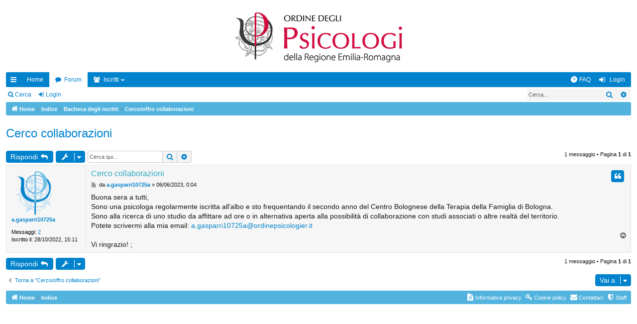

--- FILE ---
content_type: text/html; charset=UTF-8
request_url: https://www.ordinepsicologier.it/bacheca/viewtopic.php?f=5&t=1139&p=1506&sid=9f6eacf8f8ec9e98c74778f7370bbd2b
body_size: 4099
content:
<!DOCTYPE html>
<html dir="ltr" lang="it">
<head>
<meta charset="utf-8" />
<meta http-equiv="X-UA-Compatible" content="IE=edge" />
<meta name="viewport" content="width=device-width, initial-scale=1" />

<title>Cerco collaborazioni - La Bacheca degli iscritti dell'Ordine degli Psicologi dell'Emilia-Romagna</title>




	<link rel="alternate" type="application/atom+xml" title="Feed - La Bacheca degli iscritti dell'Ordine degli Psicologi dell'Emilia-Romagna" href="/bacheca/app.php/feed?sid=3719a7fb2c5eaa28fdeacabeca7ab6ef">			<link rel="alternate" type="application/atom+xml" title="Feed - Nuovi argomenti" href="/bacheca/app.php/feed/topics?sid=3719a7fb2c5eaa28fdeacabeca7ab6ef">		<link rel="alternate" type="application/atom+xml" title="Feed - Forum - Cerco/offro collaborazioni" href="/bacheca/app.php/feed/forum/5?sid=3719a7fb2c5eaa28fdeacabeca7ab6ef">	<link rel="alternate" type="application/atom+xml" title="Feed - Argomento - Cerco collaborazioni" href="/bacheca/app.php/feed/topic/1139?sid=3719a7fb2c5eaa28fdeacabeca7ab6ef">	
	<link rel="canonical" href="https://www.ordinepsicologier.it/bacheca/viewtopic.php?t=1139">


<link href="./assets/css/font-awesome.min.css?assets_version=13" rel="stylesheet">
<link href="./styles/simplicity_aqua/theme/stylesheet.css?assets_version=13" rel="stylesheet">




<!--[if lte IE 9]>
	<link href="./styles/simplicity_aqua/theme/tweaks.css?assets_version=13" rel="stylesheet">
<![endif]-->





</head>
<body id="phpbb" class="nojs notouch section-viewtopic ltr " data-online-text="Connesso">


	<a id="top" class="top-anchor" accesskey="t"></a>
	<div id="page-header" class="page-width">
		<div class="headerbar" role="banner">
					<div class="inner">

			<div id="site-description" class="site-description">
				<a id="logo" class="logo" href="https://www.ordinepsicologier.it/bacheca" title="Home"><img src="./styles/simplicity_aqua/theme/images/logo_red.png" data-src-hd="./styles/simplicity_aqua/theme/images/logo_red_hd.png" /></a>
				<p class="sitename">La Bacheca degli iscritti dell'Ordine degli Psicologi dell'Emilia-Romagna</p>
				<p>Bacheca degli iscritti all'Albo dell'Ordine degli Psicologi dell'Emilia Romagna: la bacheca è riservata agli iscritti all'Albo; per inserire gli annunci è necessario inserire username e password in fondo alla pagina</p>
				<p class="skiplink"><a href="#start_here">Passa al contenuto</a></p>
			</div>

																		
			</div>
					</div>


				


<div class="navbar tabbed not-static" role="navigation">
	<div class="inner page-width">
		<div class="nav-tabs" data-current-page="viewtopic">
			<ul class="leftside">
				<li id="quick-links" class="quick-links tab responsive-menu dropdown-container">
					<a href="#" class="nav-link dropdown-trigger">Collegamenti Rapidi</a>
					<div class="dropdown">
						<div class="pointer"><div class="pointer-inner"></div></div>
						<ul class="dropdown-contents" role="menu">
								
			<li class="separator"></li>
													<li>
								<a href="./search.php?search_id=unanswered&amp;sid=3719a7fb2c5eaa28fdeacabeca7ab6ef" role="menuitem">
									<i class="icon fa-file-o fa-fw icon-gray" aria-hidden="true"></i><span>Argomenti senza risposta</span>
								</a>
							</li>
							<li>
								<a href="./search.php?search_id=active_topics&amp;sid=3719a7fb2c5eaa28fdeacabeca7ab6ef" role="menuitem">
									<i class="icon fa-file-o fa-fw icon-blue" aria-hidden="true"></i><span>Argomenti attivi</span>
								</a>
							</li>
							<li class="separator"></li>
							<li>
								<a href="./search.php?sid=3719a7fb2c5eaa28fdeacabeca7ab6ef" role="menuitem">
									<i class="icon fa-search fa-fw" aria-hidden="true"></i><span>Cerca</span>
								</a>
							</li>
	
													</ul>
					</div>
				</li>
													<li class="tab home" data-responsive-class="small-icon icon-home">
						<a class="nav-link" href="https://www.ordinepsicologier.it/bacheca" data-navbar-reference="home">Home</a>
					</li>
								<li class="tab forums selected" data-responsive-class="small-icon icon-forums">
					<a class="nav-link" href="./index.php?sid=3719a7fb2c5eaa28fdeacabeca7ab6ef">Forum</a>
				</li>
									<li class="tab members dropdown-container" data-select-match="member" data-responsive-class="small-icon icon-members">
						<a class="nav-link dropdown-trigger" href="/search.php?Lang=it">Iscritti</a>
						<div class="dropdown">
							<div class="pointer"><div class="pointer-inner"></div></div>
							<ul class="dropdown-contents" role="menu">
																									<li>
										<a href="/it/sede-orari-apertura" role="menuitem">
											<i class="icon fa-shield fa-fw" aria-hidden="true"></i><span>Staff</span>
										</a>
									</li>
															</ul>
						</div>
					</li>
											</ul>
			<ul class="rightside">
								<li class="tab faq" data-select-match="faq" data-responsive-class="small-icon icon-faq">
					<a class="nav-link" href="/bacheca/app.php/help/faq?sid=3719a7fb2c5eaa28fdeacabeca7ab6ef" rel="help" title="FAQ (Domande Frequenti)" role="menuitem" target="_blank">
						<i class="icon fa-question-circle fa-fw" aria-hidden="true"></i><span>FAQ</span>
					</a>
				</li>
																									<li class="tab login"  data-skip-responsive="true" data-select-match="login"><a class="nav-link" href="./ucp.php?mode=login&amp;sid=3719a7fb2c5eaa28fdeacabeca7ab6ef" title="Login" accesskey="x" role="menuitem">Login</a></li>
																	</ul>
		</div>
	</div>
</div>

<div class="navbar secondary with-search">
	<ul role="menubar">
											<li class="small-icon icon-search responsive-hide"><a href="./search.php?sid=3719a7fb2c5eaa28fdeacabeca7ab6ef">Cerca</a></li>
														<li class="small-icon icon-login"><a href="./ucp.php?mode=login&amp;sid=3719a7fb2c5eaa28fdeacabeca7ab6ef" title="Login">Login</a></li>
									
					<li class="search-box not-responsive">			<div id="search-box" class="search-box search-header" role="search">
				<form action="./search.php?sid=3719a7fb2c5eaa28fdeacabeca7ab6ef" method="get" id="search">
				<fieldset>
					<input name="keywords" id="keywords" type="search" maxlength="128" title="Ricerca per termini" class="inputbox search tiny" size="20" value="" placeholder="Cerca..." />
					<button class="button button-search" type="submit" title="Cerca">
						<i class="icon fa-search fa-fw" aria-hidden="true"></i><span class="sr-only">Cerca</span>
					</button>
					<a href="./search.php?sid=3719a7fb2c5eaa28fdeacabeca7ab6ef" class="button button-search-end" title="Ricerca avanzata">
						<i class="icon fa-cog fa-fw" aria-hidden="true"></i><span class="sr-only">Ricerca avanzata</span>
					</a>
					<input type="hidden" name="sid" value="3719a7fb2c5eaa28fdeacabeca7ab6ef" />

				</fieldset>
				</form>
			</div>
			</li>
			</ul>
</div>

	</div>

<div id="wrap" class="page-width">

	
	<a id="start_here" class="anchor"></a>
	<div id="page-body" class="page-body" role="main">
		<div class="navbar">
	<ul id="nav-breadcrumbs" class="nav-breadcrumbs linklist navlinks" role="menubar">
						<li class="breadcrumbs">
							<span class="crumb"><a href="https://www.ordinepsicologier.it/bacheca" itemtype="http://schema.org/BreadcrumbList" itemscope="" data-navbar-reference="home" itemprop="url"><i class="icon fa-home fa-fw" aria-hidden="true"></i><span itemprop="title">Home</span></a></span>
									<span class="crumb" itemtype="http://schema.org/BreadcrumbList" itemscope=""><a href="./index.php?sid=3719a7fb2c5eaa28fdeacabeca7ab6ef" accesskey="h" data-navbar-reference="index" itemprop="url"><span itemprop="title">Indice</span></a></span>
											<span class="crumb"  itemtype="http://schema.org/BreadcrumbList" itemscope="" data-forum-id="1"><a href="./viewforum.php?f=1&amp;sid=3719a7fb2c5eaa28fdeacabeca7ab6ef" itemprop="url"><span itemprop="title">Bacheca degli iscritti</span></a></span>
															<span class="crumb"  itemtype="http://schema.org/BreadcrumbList" itemscope="" data-forum-id="5"><a href="./viewforum.php?f=5&amp;sid=3719a7fb2c5eaa28fdeacabeca7ab6ef" itemprop="url"><span itemprop="title">Cerco/offro collaborazioni</span></a></span>
												</li>
		
					<li class="rightside responsive-search">
				<a href="./search.php?sid=3719a7fb2c5eaa28fdeacabeca7ab6ef" title="Visualizza le opzioni di ricerca avanzata" role="menuitem">
					<i class="icon fa-search fa-fw" aria-hidden="true"></i><span class="sr-only">Cerca</span>
				</a>
			</li>
				<!--<li class="rightside dropdown-container icon-only">
			<a href="#" class="dropdown-trigger time" title="Oggi è 30/12/2025, 9:15"><i class="fa fa-clock-o"></i></a>
			<div class="dropdown">
				<div class="pointer"><div class="pointer-inner"></div></div>
				<ul class="dropdown-contents">
					<li>Oggi è 30/12/2025, 9:15</li>
					<li>Tutti gli orari sono <span title="Europa/Roma">UTC+01:00</span></li>
				</ul>
			</div>
		</li>-->
	</ul>
</div>

		
		
<h2 class="topic-title"><a href="./viewtopic.php?f=5&amp;t=1139&amp;sid=3719a7fb2c5eaa28fdeacabeca7ab6ef">Cerco collaborazioni</a></h2>
<!-- NOTE: remove the style="display: none" when you want to have the forum description on the topic body -->
<div style="display: none !important;">Non sei iscritta/o al nostro Ordine ma vuoi pubblicare un annuncio? Invia il testo alla nostra segreteria scrivendo all'indirizzo <a href="mailto:redazione@ordinepsicologier.it">redazione@ordinepsicologier.it</a> e lo pubblicheremo per te. Per altre informazioni consulta le FAQ alla pagina <a href="https://www.ordinepsicologier.it/it/faq-bacheca-iscritti" class="postlink">https://www.ordinepsicologier.it/it/faq ... a-iscritti</a><br /></div>


<div class="action-bar bar-top">
	
			<a href="./posting.php?mode=reply&amp;f=5&amp;t=1139&amp;sid=3719a7fb2c5eaa28fdeacabeca7ab6ef" class="button" title="Rispondi al messaggio">
							<span>Rispondi</span> <i class="icon fa-reply fa-fw" aria-hidden="true"></i>
					</a>
	
			<div class="dropdown-container dropdown-button-control topic-tools">
		<span title="Strumenti argomento" class="button button-secondary dropdown-trigger dropdown-select">
			<i class="icon fa-wrench fa-fw" aria-hidden="true"></i>
			<span class="caret"><i class="icon fa-sort-down fa-fw" aria-hidden="true"></i></span>
		</span>
		<div class="dropdown">
			<div class="pointer"><div class="pointer-inner"></div></div>
			<ul class="dropdown-contents">
																												<li>
					<a href="./viewtopic.php?f=5&amp;t=1139&amp;sid=3719a7fb2c5eaa28fdeacabeca7ab6ef&amp;view=print" title="Stampa pagina" accesskey="p">
						<i class="icon fa-print fa-fw" aria-hidden="true"></i><span>Stampa pagina</span>
					</a>
				</li>
											</ul>
		</div>
	</div>
	
			<div class="search-box" role="search">
			<form method="get" id="topic-search" action="./search.php?sid=3719a7fb2c5eaa28fdeacabeca7ab6ef">
			<fieldset>
				<input class="inputbox search tiny"  type="search" name="keywords" id="search_keywords" size="20" placeholder="Cerca qui..." />
				<button class="button button-search" type="submit" title="Cerca">
					<i class="icon fa-search fa-fw" aria-hidden="true"></i><span class="sr-only">Cerca</span>
				</button>
				<a href="./search.php?sid=3719a7fb2c5eaa28fdeacabeca7ab6ef" class="button button-search-end" title="Ricerca avanzata">
					<i class="icon fa-cog fa-fw" aria-hidden="true"></i><span class="sr-only">Ricerca avanzata</span>
				</a>
				<input type="hidden" name="t" value="1139" />
<input type="hidden" name="sf" value="msgonly" />
<input type="hidden" name="sid" value="3719a7fb2c5eaa28fdeacabeca7ab6ef" />

			</fieldset>
			</form>
		</div>
	
			<div class="pagination">
			1 messaggio
							&bull; Pagina <strong>1</strong> di <strong>1</strong>
					</div>
		</div>




			<div id="p1506" class="post has-profile bg2">
		<div class="inner">

		<dl class="postprofile" id="profile1506">
			<dt class="no-profile-rank no-avatar">
				<div class="avatar-container">
																			</div>
								<a href="./memberlist.php?mode=viewprofile&amp;u=11709&amp;sid=3719a7fb2c5eaa28fdeacabeca7ab6ef" class="username">a.gasparri10725a</a>							</dt>

									
		<dd class="profile-posts"><strong>Messaggi:</strong> <a href="./search.php?author_id=11709&amp;sr=posts&amp;sid=3719a7fb2c5eaa28fdeacabeca7ab6ef">2</a></dd>		<dd class="profile-joined"><strong>Iscritto il:</strong> 28/10/2022, 15:11</dd>		
		
						
						
		</dl>

		<div class="postbody">
						<div id="post_content1506">

						<h3 class="first"><a href="#p1506">Cerco collaborazioni</a></h3>

													<ul class="post-buttons">
																																									<li>
							<a href="./posting.php?mode=quote&amp;f=5&amp;p=1506&amp;sid=3719a7fb2c5eaa28fdeacabeca7ab6ef" title="Rispondi citando" class="button button-icon-only">
								<i class="icon fa-quote-left fa-fw" aria-hidden="true"></i><span class="sr-only">Cita</span>
							</a>
						</li>
														</ul>
							
						<p class="author">
									<a class="unread" href="./viewtopic.php?p=1506&amp;sid=3719a7fb2c5eaa28fdeacabeca7ab6ef#p1506" title="Messaggio">
						<i class="icon fa-file fa-fw icon-lightgray icon-md" aria-hidden="true"></i><span class="sr-only">Messaggio</span>
					</a>
								<span class="responsive-hide">da <strong><a href="./memberlist.php?mode=viewprofile&amp;u=11709&amp;sid=3719a7fb2c5eaa28fdeacabeca7ab6ef" class="username">a.gasparri10725a</a></strong> &raquo; </span>06/06/2023, 0:04
			</p>
			
			
			
			<div class="content">Buona sera a tutti, <br>
Sono una psicologa regolarmente iscritta all'albo e sto frequentando il secondo anno del Centro Bolognese della Terapia della Famiglia di Bologna. <br>
Sono alla ricerca di uno studio da affittare ad ore o in alternativa aperta alla possibilità di collaborazione con studi associati o altre realtà del territorio. <br>
Potete scrivermi alla mia email: <a href="mailto:a.gasparri10725a@ordinepsicologier.it">a.gasparri10725a@ordinepsicologier.it</a><br>
<br>
Vi ringrazio!  ;</div>

			
									
									
						</div>

		</div>

		</div>
				<div class="back2top">
						<a href="#top" class="top" title="Top">
				<i class="icon fa-chevron-circle-up fa-fw icon-gray" aria-hidden="true"></i>
				<span class="sr-only">Top</span>
			</a>
					</div>
			</div>

	

	<div class="action-bar bar-bottom">
	
			<a href="./posting.php?mode=reply&amp;f=5&amp;t=1139&amp;sid=3719a7fb2c5eaa28fdeacabeca7ab6ef" class="button" title="Rispondi al messaggio">
							<span>Rispondi</span> <i class="icon fa-reply fa-fw" aria-hidden="true"></i>
					</a>
		
		<div class="dropdown-container dropdown-button-control topic-tools">
		<span title="Strumenti argomento" class="button button-secondary dropdown-trigger dropdown-select">
			<i class="icon fa-wrench fa-fw" aria-hidden="true"></i>
			<span class="caret"><i class="icon fa-sort-down fa-fw" aria-hidden="true"></i></span>
		</span>
		<div class="dropdown">
			<div class="pointer"><div class="pointer-inner"></div></div>
			<ul class="dropdown-contents">
																												<li>
					<a href="./viewtopic.php?f=5&amp;t=1139&amp;sid=3719a7fb2c5eaa28fdeacabeca7ab6ef&amp;view=print" title="Stampa pagina" accesskey="p">
						<i class="icon fa-print fa-fw" aria-hidden="true"></i><span>Stampa pagina</span>
					</a>
				</li>
											</ul>
		</div>
	</div>

	
	
	
			<div class="pagination">
			1 messaggio
							&bull; Pagina <strong>1</strong> di <strong>1</strong>
					</div>
	</div>


<div class="action-bar actions-jump">
		<p class="jumpbox-return">
		<a href="./viewforum.php?f=5&amp;sid=3719a7fb2c5eaa28fdeacabeca7ab6ef" class="left-box arrow-left" accesskey="r">
			<i class="icon fa-angle-left fa-fw icon-black" aria-hidden="true"></i><span>Torna a “Cerco/offro collaborazioni”</span>
		</a>
	</p>
	
		<div class="jumpbox dropdown-container dropdown-container-right dropdown-up dropdown-left dropdown-button-control" id="jumpbox">
			<span title="Vai a" class="button button-secondary dropdown-trigger dropdown-select">
				<span>Vai a</span>
				<span class="caret"><i class="icon fa-sort-down fa-fw" aria-hidden="true"></i></span>
			</span>
		<div class="dropdown">
			<div class="pointer"><div class="pointer-inner"></div></div>
			<ul class="dropdown-contents">
																				<li><a href="./viewforum.php?f=1&amp;sid=3719a7fb2c5eaa28fdeacabeca7ab6ef" class="jumpbox-cat-link"> <span> Bacheca degli iscritti</span></a></li>																<li><a href="./viewforum.php?f=2&amp;sid=3719a7fb2c5eaa28fdeacabeca7ab6ef" class="jumpbox-sub-link"><span class="spacer"></span> <span>&#8627; &nbsp; Cerco studio</span></a></li>																<li><a href="./viewforum.php?f=4&amp;sid=3719a7fb2c5eaa28fdeacabeca7ab6ef" class="jumpbox-sub-link"><span class="spacer"></span> <span>&#8627; &nbsp; Offro studio</span></a></li>																<li><a href="./viewforum.php?f=5&amp;sid=3719a7fb2c5eaa28fdeacabeca7ab6ef" class="jumpbox-sub-link"><span class="spacer"></span> <span>&#8627; &nbsp; Cerco/offro collaborazioni</span></a></li>																<li><a href="./viewforum.php?f=6&amp;sid=3719a7fb2c5eaa28fdeacabeca7ab6ef" class="jumpbox-sub-link"><span class="spacer"></span> <span>&#8627; &nbsp; Segnalo opportunità lavorative</span></a></li>																<li><a href="./viewforum.php?f=7&amp;sid=3719a7fb2c5eaa28fdeacabeca7ab6ef" class="jumpbox-sub-link"><span class="spacer"></span> <span>&#8627; &nbsp; Segnalo eventi</span></a></li>																<li><a href="./viewforum.php?f=8&amp;sid=3719a7fb2c5eaa28fdeacabeca7ab6ef" class="jumpbox-sub-link"><span class="spacer"></span> <span>&#8627; &nbsp; Partecipazione a studi e sondaggi</span></a></li>											</ul>
		</div>
	</div>

	</div>


			</div>


	<div class="navbar" role="navigation">
	<div class="inner">

	<ul id="nav-footer" class="nav-footer linklist" role="menubar">
		<li class="breadcrumbs">
							<span class="crumb"><a href="https://www.ordinepsicologier.it/bacheca" data-navbar-reference="home"><i class="icon fa-home fa-fw" aria-hidden="true"></i><span>Home</span></a></span>									<span class="crumb"><a href="./index.php?sid=3719a7fb2c5eaa28fdeacabeca7ab6ef" data-navbar-reference="index"><span>Indice</span></a></span>					</li>
		
				<!--<li class="rightside">Tutti gli orari sono <span title="Europa/Roma">UTC+01:00</span></li>-->
											<li class="rightside" data-last-responsive="true">
				<a href="/it/sede-orari-apertura" role="menuitem">
					<i class="icon fa-shield fa-fw" aria-hidden="true"></i><span>Staff</span>
				</a>
			</li>
									<li class="rightside" data-last-responsive="true">
				<a href="/it/contatti" role="menuitem">
					<i class="icon fa-envelope fa-fw" aria-hidden="true"></i><span>Contattaci</span>
				</a>
			</li>
		        <li class="rightside">
            <a href="/it/cookie-policy" role="menuitem" target="_blank">
                <i class="icon fa-key fa-fw" aria-hidden="true"></i><span>Cookie policy</span>
            </a>
        </li>
        <li class="rightside">
            <a href="/it/privacy-sito" role="menuitem" target="_blank">
                <i class="icon fa-file-text fa-fw" aria-hidden="true"></i><span>Informativa privacy</span>
            </a>
        </li>
	</ul>

	</div>
</div>
</div>

<div id="page-footer" class="page-width" role="contentinfo">
	
	<div class="copyright">
	
			</div>

	<div id="darkenwrapper" class="darkenwrapper" data-ajax-error-title="Errore AJAX" data-ajax-error-text="Si è verificato un errore durante l’elaborazione della richiesta." data-ajax-error-text-abort="Richiesta utente interrotta" data-ajax-error-text-timeout="La tua richiesta è scaduta; riprova." data-ajax-error-text-parsererror="Si è verificato un errore con la richiesta e il server ha restituito una risposta non valida.">
		<div id="darken" class="darken">&nbsp;</div>
	</div>

	<div id="phpbb_alert" class="phpbb_alert" data-l-err="Errore" data-l-timeout-processing-req="Richiesta scaduta.">
		<a href="#" class="alert_close">
		</a>
		<h3 class="alert_title">&nbsp;</h3><p class="alert_text"></p>
	</div>
	<div id="phpbb_confirm" class="phpbb_alert">
		<a href="#" class="alert_close">
		</a>
		<div class="alert_text"></div>
	</div>
</div>


<div>
	<a id="bottom" class="anchor" accesskey="z"></a>
	</div>

<script type="text/javascript" src="./assets/javascript/jquery.min.js?assets_version=13"></script>
<script type="text/javascript" src="./assets/javascript/core.js?assets_version=13"></script>



<script type="text/javascript" src="./styles/simplicity/template/forum_fn.js?assets_version=13"></script>
<script type="text/javascript" src="./styles/simplicity/template/ajax.js?assets_version=13"></script>



</body>
</html>
